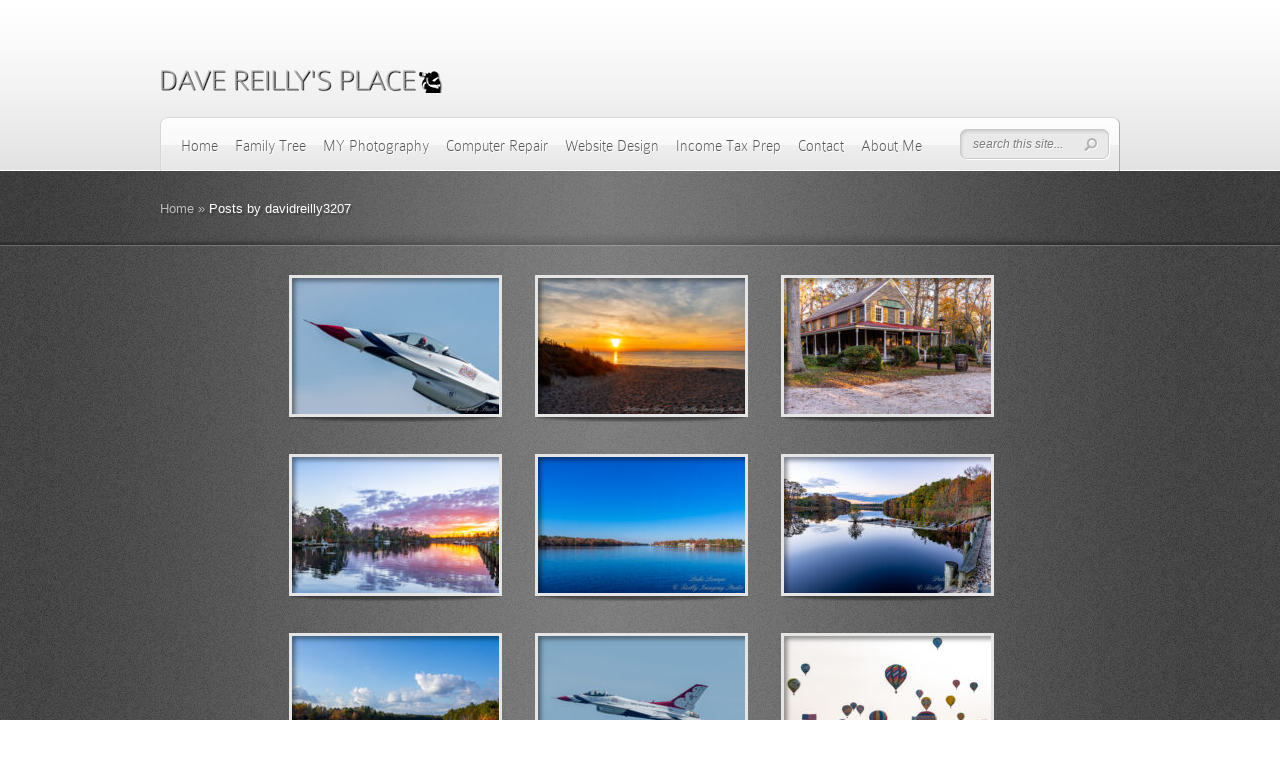

--- FILE ---
content_type: text/html; charset=UTF-8
request_url: https://davereillysplace.com/author/davidreilly3207/
body_size: 9725
content:
<!DOCTYPE html PUBLIC "-//W3C//DTD XHTML 1.0 Transitional//EN" "http://www.w3.org/TR/xhtml1/DTD/xhtml1-transitional.dtd">
<html xmlns="http://www.w3.org/1999/xhtml" dir="ltr" lang="en" prefix="og: https://ogp.me/ns#">
<head profile="http://gmpg.org/xfn/11">
<meta http-equiv="Content-Type" content="text/html; charset=UTF-8" />
<meta http-equiv="X-UA-Compatible" content="IE=edge,chrome=1" />

<link rel="stylesheet" href="https://davereillysplace.com/wp-content/themes/DeepFocus/style.css" type="text/css" media="screen" />
<link rel="pingback" href="https://davereillysplace.com/xmlrpc.php" />

<!--[if lt IE 7]>
	<link rel="stylesheet" type="text/css" href="https://davereillysplace.com/wp-content/themes/DeepFocus/css/ie6style.css" />
	<script type="text/javascript" src="https://davereillysplace.com/wp-content/themes/DeepFocus/js/DD_belatedPNG_0.0.8a-min.js"></script>
	<script type="text/javascript">DD_belatedPNG.fix('img#logo, #search-form, #featured, span.date, .footer-widget ul li, span.overlay, a.readmore, a.readmore span, #recent-posts a#left-arrow, #recent-posts a#right-arrow, h4#recent, div#breadcrumbs, #sidebar h4');</script>
<![endif]-->
<!--[if IE 7]>
	<link rel="stylesheet" type="text/css" href="https://davereillysplace.com/wp-content/themes/DeepFocus/css/ie7style.css" />
<![endif]-->
<!--[if IE 8]>
	<link rel="stylesheet" type="text/css" href="https://davereillysplace.com/wp-content/themes/DeepFocus/css/ie8style.css" />
<![endif]-->

<script type="text/javascript">
	document.documentElement.className = 'js';
</script>

<script>var et_site_url='https://davereillysplace.com';var et_post_id='0';function et_core_page_resource_fallback(a,b){"undefined"===typeof b&&(b=a.sheet.cssRules&&0===a.sheet.cssRules.length);b&&(a.onerror=null,a.onload=null,a.href?a.href=et_site_url+"/?et_core_page_resource="+a.id+et_post_id:a.src&&(a.src=et_site_url+"/?et_core_page_resource="+a.id+et_post_id))}
</script><title>David Reilly - Dave Reillys Place</title>
<style>
#wpadminbar #wp-admin-bar-wccp_free_top_button .ab-icon:before {
	content: "\f160";
	color: #02CA02;
	top: 3px;
}
#wpadminbar #wp-admin-bar-wccp_free_top_button .ab-icon {
	transform: rotate(45deg);
}
</style>

		<!-- All in One SEO 4.8.1.1 - aioseo.com -->
	<meta name="robots" content="noindex, max-snippet:-1, max-image-preview:large, max-video-preview:-1" />
	<link rel="canonical" href="https://davereillysplace.com/author/davidreilly3207/" />
	<link rel="next" href="https://davereillysplace.com/author/davidreilly3207/page/2/" />
	<meta name="generator" content="All in One SEO (AIOSEO) 4.8.1.1" />
		<script type="application/ld+json" class="aioseo-schema">
			{"@context":"https:\/\/schema.org","@graph":[{"@type":"BreadcrumbList","@id":"https:\/\/davereillysplace.com\/author\/davidreilly3207\/#breadcrumblist","itemListElement":[{"@type":"ListItem","@id":"https:\/\/davereillysplace.com\/#listItem","position":1,"name":"Home","item":"https:\/\/davereillysplace.com\/","nextItem":{"@type":"ListItem","@id":"https:\/\/davereillysplace.com\/author\/davidreilly3207\/#listItem","name":"David Reilly"}},{"@type":"ListItem","@id":"https:\/\/davereillysplace.com\/author\/davidreilly3207\/#listItem","position":2,"name":"David Reilly","previousItem":{"@type":"ListItem","@id":"https:\/\/davereillysplace.com\/#listItem","name":"Home"}}]},{"@type":"Person","@id":"https:\/\/davereillysplace.com\/#person","name":"David Reilly","image":{"@type":"ImageObject","@id":"https:\/\/davereillysplace.com\/author\/davidreilly3207\/#personImage","url":"https:\/\/secure.gravatar.com\/avatar\/e521626f7a1c0b7a9b05f6739ca8a23e?s=96&d=mm&r=g","width":96,"height":96,"caption":"David Reilly"}},{"@type":"Person","@id":"https:\/\/davereillysplace.com\/author\/davidreilly3207\/#author","url":"https:\/\/davereillysplace.com\/author\/davidreilly3207\/","name":"David Reilly","image":{"@type":"ImageObject","@id":"https:\/\/davereillysplace.com\/author\/davidreilly3207\/#authorImage","url":"https:\/\/secure.gravatar.com\/avatar\/e521626f7a1c0b7a9b05f6739ca8a23e?s=96&d=mm&r=g","width":96,"height":96,"caption":"David Reilly"},"mainEntityOfPage":{"@id":"https:\/\/davereillysplace.com\/author\/davidreilly3207\/#profilepage"}},{"@type":"ProfilePage","@id":"https:\/\/davereillysplace.com\/author\/davidreilly3207\/#profilepage","url":"https:\/\/davereillysplace.com\/author\/davidreilly3207\/","name":"David Reilly - Dave Reillys Place","inLanguage":"en","isPartOf":{"@id":"https:\/\/davereillysplace.com\/#website"},"breadcrumb":{"@id":"https:\/\/davereillysplace.com\/author\/davidreilly3207\/#breadcrumblist"},"dateCreated":"2017-05-03T17:57:07+00:00","mainEntity":{"@id":"https:\/\/davereillysplace.com\/author\/davidreilly3207\/#author"}},{"@type":"WebSite","@id":"https:\/\/davereillysplace.com\/#website","url":"https:\/\/davereillysplace.com\/","name":"Dave Reillys Place","description":"Photography, Web Design, Tax Preparation","inLanguage":"en","publisher":{"@id":"https:\/\/davereillysplace.com\/#person"}}]}
		</script>
		<!-- All in One SEO -->

<link rel='dns-prefetch' href='//secure.gravatar.com' />
<link rel='dns-prefetch' href='//s.w.org' />
<link rel='dns-prefetch' href='//v0.wordpress.com' />
<link rel="alternate" type="application/rss+xml" title="Dave Reillys Place &raquo; Feed" href="https://davereillysplace.com/feed/" />
<link rel="alternate" type="application/rss+xml" title="Dave Reillys Place &raquo; Comments Feed" href="https://davereillysplace.com/comments/feed/" />
<link rel="alternate" type="application/rss+xml" title="Dave Reillys Place &raquo; Posts by David Reilly Feed" href="https://davereillysplace.com/author/davidreilly3207/feed/" />
		<script type="text/javascript">
			window._wpemojiSettings = {"baseUrl":"https:\/\/s.w.org\/images\/core\/emoji\/12.0.0-1\/72x72\/","ext":".png","svgUrl":"https:\/\/s.w.org\/images\/core\/emoji\/12.0.0-1\/svg\/","svgExt":".svg","source":{"concatemoji":"https:\/\/davereillysplace.com\/wp-includes\/js\/wp-emoji-release.min.js?ver=5.4.2"}};
			/*! This file is auto-generated */
			!function(e,a,t){var r,n,o,i,p=a.createElement("canvas"),s=p.getContext&&p.getContext("2d");function c(e,t){var a=String.fromCharCode;s.clearRect(0,0,p.width,p.height),s.fillText(a.apply(this,e),0,0);var r=p.toDataURL();return s.clearRect(0,0,p.width,p.height),s.fillText(a.apply(this,t),0,0),r===p.toDataURL()}function l(e){if(!s||!s.fillText)return!1;switch(s.textBaseline="top",s.font="600 32px Arial",e){case"flag":return!c([127987,65039,8205,9895,65039],[127987,65039,8203,9895,65039])&&(!c([55356,56826,55356,56819],[55356,56826,8203,55356,56819])&&!c([55356,57332,56128,56423,56128,56418,56128,56421,56128,56430,56128,56423,56128,56447],[55356,57332,8203,56128,56423,8203,56128,56418,8203,56128,56421,8203,56128,56430,8203,56128,56423,8203,56128,56447]));case"emoji":return!c([55357,56424,55356,57342,8205,55358,56605,8205,55357,56424,55356,57340],[55357,56424,55356,57342,8203,55358,56605,8203,55357,56424,55356,57340])}return!1}function d(e){var t=a.createElement("script");t.src=e,t.defer=t.type="text/javascript",a.getElementsByTagName("head")[0].appendChild(t)}for(i=Array("flag","emoji"),t.supports={everything:!0,everythingExceptFlag:!0},o=0;o<i.length;o++)t.supports[i[o]]=l(i[o]),t.supports.everything=t.supports.everything&&t.supports[i[o]],"flag"!==i[o]&&(t.supports.everythingExceptFlag=t.supports.everythingExceptFlag&&t.supports[i[o]]);t.supports.everythingExceptFlag=t.supports.everythingExceptFlag&&!t.supports.flag,t.DOMReady=!1,t.readyCallback=function(){t.DOMReady=!0},t.supports.everything||(n=function(){t.readyCallback()},a.addEventListener?(a.addEventListener("DOMContentLoaded",n,!1),e.addEventListener("load",n,!1)):(e.attachEvent("onload",n),a.attachEvent("onreadystatechange",function(){"complete"===a.readyState&&t.readyCallback()})),(r=t.source||{}).concatemoji?d(r.concatemoji):r.wpemoji&&r.twemoji&&(d(r.twemoji),d(r.wpemoji)))}(window,document,window._wpemojiSettings);
		</script>
				<link rel="stylesheet" href="https://davereillysplace.com/wp-content/themes/DeepFocus/style-Noise.css" type="text/css" media="screen" />
	<meta content="DeepFocus v.5.1.14" name="generator"/><style type="text/css">
img.wp-smiley,
img.emoji {
	display: inline !important;
	border: none !important;
	box-shadow: none !important;
	height: 1em !important;
	width: 1em !important;
	margin: 0 .07em !important;
	vertical-align: -0.1em !important;
	background: none !important;
	padding: 0 !important;
}
</style>
	<link rel='stylesheet' id='wp-block-library-css'  href='https://davereillysplace.com/wp-includes/css/dist/block-library/style.min.css?ver=5.4.2' type='text/css' media='all' />
<style id='wp-block-library-inline-css' type='text/css'>
.has-text-align-justify{text-align:justify;}
</style>
<link rel='stylesheet' id='vfb-pro-css'  href='https://davereillysplace.com/wp-content/plugins/vfb-pro/public/assets/css/vfb-style.min.css?ver=2019.05.10' type='text/css' media='all' />
<link rel='stylesheet' id='et_responsive-css'  href='https://davereillysplace.com/wp-content/themes/DeepFocus/css/responsive.css?ver=5.4.2' type='text/css' media='all' />
<link rel='stylesheet' id='et_lb_modules-css'  href='https://davereillysplace.com/wp-content/plugins/elegantbuilder/style.css?ver=2.4' type='text/css' media='all' />
<link rel='stylesheet' id='et-shortcodes-css-css'  href='https://davereillysplace.com/wp-content/themes/DeepFocus/epanel/shortcodes/css/shortcodes-legacy.css?ver=5.1.14' type='text/css' media='all' />
<link rel='stylesheet' id='et-shortcodes-responsive-css-css'  href='https://davereillysplace.com/wp-content/themes/DeepFocus/epanel/shortcodes/css/shortcodes_responsive.css?ver=5.1.14' type='text/css' media='all' />
<link rel='stylesheet' id='jetpack_css-css'  href='https://davereillysplace.com/wp-content/plugins/jetpack/css/jetpack.css?ver=9.1' type='text/css' media='all' />
<link rel='stylesheet' id='magnific_popup-css'  href='https://davereillysplace.com/wp-content/themes/DeepFocus/includes/page_templates/js/magnific_popup/magnific_popup.css?ver=1.3.4' type='text/css' media='screen' />
<link rel='stylesheet' id='et_page_templates-css'  href='https://davereillysplace.com/wp-content/themes/DeepFocus/includes/page_templates/page_templates.css?ver=1.8' type='text/css' media='screen' />
<script type='text/javascript' src='https://davereillysplace.com/wp-includes/js/jquery/jquery.js?ver=1.12.4-wp'></script>
<script type='text/javascript' src='https://davereillysplace.com/wp-includes/js/jquery/jquery-migrate.min.js?ver=1.4.1'></script>
<link rel='https://api.w.org/' href='https://davereillysplace.com/wp-json/' />
<link rel="EditURI" type="application/rsd+xml" title="RSD" href="https://davereillysplace.com/xmlrpc.php?rsd" />
<link rel="wlwmanifest" type="application/wlwmanifest+xml" href="https://davereillysplace.com/wp-includes/wlwmanifest.xml" /> 
<meta name="generator" content="WordPress 5.4.2" />
<script id="wpcp_disable_selection" type="text/javascript">
var image_save_msg='You are not allowed to save images!';
	var no_menu_msg='Context Menu disabled!';
	var smessage = "Content is protected !!";

function disableEnterKey(e)
{
	var elemtype = e.target.tagName;
	
	elemtype = elemtype.toUpperCase();
	
	if (elemtype == "TEXT" || elemtype == "TEXTAREA" || elemtype == "INPUT" || elemtype == "PASSWORD" || elemtype == "SELECT" || elemtype == "OPTION" || elemtype == "EMBED")
	{
		elemtype = 'TEXT';
	}
	
	if (e.ctrlKey){
     var key;
     if(window.event)
          key = window.event.keyCode;     //IE
     else
          key = e.which;     //firefox (97)
    //if (key != 17) alert(key);
     if (elemtype!= 'TEXT' && (key == 97 || key == 65 || key == 67 || key == 99 || key == 88 || key == 120 || key == 26 || key == 85  || key == 86 || key == 83 || key == 43 || key == 73))
     {
		if(wccp_free_iscontenteditable(e)) return true;
		show_wpcp_message('You are not allowed to copy content or view source');
		return false;
     }else
     	return true;
     }
}


/*For contenteditable tags*/
function wccp_free_iscontenteditable(e)
{
	var e = e || window.event; // also there is no e.target property in IE. instead IE uses window.event.srcElement
  	
	var target = e.target || e.srcElement;

	var elemtype = e.target.nodeName;
	
	elemtype = elemtype.toUpperCase();
	
	var iscontenteditable = "false";
		
	if(typeof target.getAttribute!="undefined" ) iscontenteditable = target.getAttribute("contenteditable"); // Return true or false as string
	
	var iscontenteditable2 = false;
	
	if(typeof target.isContentEditable!="undefined" ) iscontenteditable2 = target.isContentEditable; // Return true or false as boolean

	if(target.parentElement.isContentEditable) iscontenteditable2 = true;
	
	if (iscontenteditable == "true" || iscontenteditable2 == true)
	{
		if(typeof target.style!="undefined" ) target.style.cursor = "text";
		
		return true;
	}
}

////////////////////////////////////
function disable_copy(e)
{	
	var e = e || window.event; // also there is no e.target property in IE. instead IE uses window.event.srcElement
	
	var elemtype = e.target.tagName;
	
	elemtype = elemtype.toUpperCase();
	
	if (elemtype == "TEXT" || elemtype == "TEXTAREA" || elemtype == "INPUT" || elemtype == "PASSWORD" || elemtype == "SELECT" || elemtype == "OPTION" || elemtype == "EMBED")
	{
		elemtype = 'TEXT';
	}
	
	if(wccp_free_iscontenteditable(e)) return true;
	
	var isSafari = /Safari/.test(navigator.userAgent) && /Apple Computer/.test(navigator.vendor);
	
	var checker_IMG = '';
	if (elemtype == "IMG" && checker_IMG == 'checked' && e.detail >= 2) {show_wpcp_message(alertMsg_IMG);return false;}
	if (elemtype != "TEXT")
	{
		if (smessage !== "" && e.detail == 2)
			show_wpcp_message(smessage);
		
		if (isSafari)
			return true;
		else
			return false;
	}	
}

//////////////////////////////////////////
function disable_copy_ie()
{
	var e = e || window.event;
	var elemtype = window.event.srcElement.nodeName;
	elemtype = elemtype.toUpperCase();
	if(wccp_free_iscontenteditable(e)) return true;
	if (elemtype == "IMG") {show_wpcp_message(alertMsg_IMG);return false;}
	if (elemtype != "TEXT" && elemtype != "TEXTAREA" && elemtype != "INPUT" && elemtype != "PASSWORD" && elemtype != "SELECT" && elemtype != "OPTION" && elemtype != "EMBED")
	{
		return false;
	}
}	
function reEnable()
{
	return true;
}
document.onkeydown = disableEnterKey;
document.onselectstart = disable_copy_ie;
if(navigator.userAgent.indexOf('MSIE')==-1)
{
	document.onmousedown = disable_copy;
	document.onclick = reEnable;
}
function disableSelection(target)
{
    //For IE This code will work
    if (typeof target.onselectstart!="undefined")
    target.onselectstart = disable_copy_ie;
    
    //For Firefox This code will work
    else if (typeof target.style.MozUserSelect!="undefined")
    {target.style.MozUserSelect="none";}
    
    //All other  (ie: Opera) This code will work
    else
    target.onmousedown=function(){return false}
    target.style.cursor = "default";
}
//Calling the JS function directly just after body load
window.onload = function(){disableSelection(document.body);};

//////////////////special for safari Start////////////////
var onlongtouch;
var timer;
var touchduration = 1000; //length of time we want the user to touch before we do something

var elemtype = "";
function touchstart(e) {
	var e = e || window.event;
  // also there is no e.target property in IE.
  // instead IE uses window.event.srcElement
  	var target = e.target || e.srcElement;
	
	elemtype = window.event.srcElement.nodeName;
	
	elemtype = elemtype.toUpperCase();
	
	if(!wccp_pro_is_passive()) e.preventDefault();
	if (!timer) {
		timer = setTimeout(onlongtouch, touchduration);
	}
}

function touchend() {
    //stops short touches from firing the event
    if (timer) {
        clearTimeout(timer);
        timer = null;
    }
	onlongtouch();
}

onlongtouch = function(e) { //this will clear the current selection if anything selected
	
	if (elemtype != "TEXT" && elemtype != "TEXTAREA" && elemtype != "INPUT" && elemtype != "PASSWORD" && elemtype != "SELECT" && elemtype != "EMBED" && elemtype != "OPTION")	
	{
		if (window.getSelection) {
			if (window.getSelection().empty) {  // Chrome
			window.getSelection().empty();
			} else if (window.getSelection().removeAllRanges) {  // Firefox
			window.getSelection().removeAllRanges();
			}
		} else if (document.selection) {  // IE?
			document.selection.empty();
		}
		return false;
	}
};

document.addEventListener("DOMContentLoaded", function(event) { 
    window.addEventListener("touchstart", touchstart, false);
    window.addEventListener("touchend", touchend, false);
});

function wccp_pro_is_passive() {

  var cold = false,
  hike = function() {};

  try {
	  const object1 = {};
  var aid = Object.defineProperty(object1, 'passive', {
  get() {cold = true}
  });
  window.addEventListener('test', hike, aid);
  window.removeEventListener('test', hike, aid);
  } catch (e) {}

  return cold;
}
/*special for safari End*/
</script>
<script id="wpcp_disable_Right_Click" type="text/javascript">
document.ondragstart = function() { return false;}
	function nocontext(e) {
	   return false;
	}
	document.oncontextmenu = nocontext;
</script>
<style>
.unselectable
{
-moz-user-select:none;
-webkit-user-select:none;
cursor: default;
}
html
{
-webkit-touch-callout: none;
-webkit-user-select: none;
-khtml-user-select: none;
-moz-user-select: none;
-ms-user-select: none;
user-select: none;
-webkit-tap-highlight-color: rgba(0,0,0,0);
}
</style>
<script id="wpcp_css_disable_selection" type="text/javascript">
var e = document.getElementsByTagName('body')[0];
if(e)
{
	e.setAttribute('unselectable',"on");
}
</script>
<style type='text/css'>img#wpstats{display:none}</style><meta name="viewport" content="width=device-width, initial-scale=1.0, maximum-scale=1.0, user-scalable=0" />		<style type="text/css">
				</style>
	<link rel="shortcut icon" href="https://davereillysplace.com/wp-content/uploads/2013/03/myicon.png" /><link rel="preload" href="https://davereillysplace.com/wp-content/themes/DeepFocus/core/admin/fonts/modules.ttf" as="font" crossorigin="anonymous">	<style type="text/css">
		div.pp_default .pp_content_container .pp_details { color: #666; }
	</style>
<link rel="stylesheet" id="et-customizer-global-cached-inline-styles" href="https://davereillysplace.com/wp-content/et-cache/global/et-customizer-global-17695601930625.min.css" onerror="et_core_page_resource_fallback(this, true)" onload="et_core_page_resource_fallback(this)" />
</head>
<body class="archive author author-davidreilly3207 author-2 unselectable et_includes_sidebar">
	<div id="top">
		<div class="container">
			<div id="header">
				<a href="https://davereillysplace.com/">
										<img src="https://davereillysplace.com/wp-content/uploads/2013/03/logo2.png" alt="Dave Reillys Place" id="logo"/>
				</a>
				<div id="menu" class="clearfix">
					<ul id="primary" class="nav"><li id="menu-item-114" class="menu-item menu-item-type-custom menu-item-object-custom menu-item-home menu-item-114"><a title="Home" href="http://davereillysplace.com/">Home</a></li>
<li id="menu-item-144" class="menu-item menu-item-type-custom menu-item-object-custom menu-item-144"><a title="Family Tree" href="http://davereillysplace.com/OurFamilyTree2016/index.php">Family Tree</a></li>
<li id="menu-item-367" class="menu-item menu-item-type-custom menu-item-object-custom menu-item-has-children menu-item-367"><a>MY Photography</a>
<ul class="sub-menu">
	<li id="menu-item-366" class="menu-item menu-item-type-post_type menu-item-object-page menu-item-366"><a href="https://davereillysplace.com/reilly-imaging-studio/">Reilly Imaging Studio Info</a></li>
	<li id="menu-item-2171" class="menu-item menu-item-type-custom menu-item-object-custom menu-item-2171"><a href="https://davereillysplace.myportfolio.com/">Adobe Portfolio</a></li>
	<li id="menu-item-365" class="menu-item menu-item-type-custom menu-item-object-custom menu-item-365"><a title="Photo Gallery" href="http://davereillysplace.com/?cat=2">Photo Gallery</a></li>
	<li id="menu-item-463" class="menu-item menu-item-type-custom menu-item-object-custom menu-item-has-children menu-item-463"><a title="Photo Collections on Flickr" href="http://www.flickr.com/photos/davidreilly/sets/">Photo Sets on Flickr</a>
	<ul class="sub-menu">
		<li id="menu-item-469" class="menu-item menu-item-type-custom menu-item-object-custom menu-item-469"><a href="http://www.flickr.com/photos/davidreilly/collections/72157626217574419/">Landscapes &#038; Wildlife</a></li>
		<li id="menu-item-467" class="menu-item menu-item-type-custom menu-item-object-custom menu-item-467"><a href="http://www.flickr.com/photos/davidreilly/collections/72157622246194646/">Airshows &#038; Balloons</a></li>
		<li id="menu-item-470" class="menu-item menu-item-type-custom menu-item-object-custom menu-item-470"><a href="http://www.flickr.com/photos/davidreilly/collections/72157629201696796/">Friends &#038; Family</a></li>
	</ul>
</li>
</ul>
</li>
<li id="menu-item-155" class="menu-item menu-item-type-post_type menu-item-object-page menu-item-155"><a title="Computer Repair" href="https://davereillysplace.com/computer-repair/">Computer Repair</a></li>
<li id="menu-item-112" class="menu-item menu-item-type-post_type menu-item-object-page menu-item-112"><a title="Website Design Service" href="https://davereillysplace.com/website-design/">Website Design</a></li>
<li id="menu-item-142" class="menu-item menu-item-type-post_type menu-item-object-page menu-item-142"><a title="Income Tax Preparation" href="https://davereillysplace.com/income-tax-preparation/">Income Tax Prep</a></li>
<li id="menu-item-575" class="menu-item menu-item-type-post_type menu-item-object-page menu-item-575"><a href="https://davereillysplace.com/contact-us/">Contact</a></li>
<li id="menu-item-2408" class="menu-item menu-item-type-post_type menu-item-object-page menu-item-2408"><a href="https://davereillysplace.com/about-me/">About Me</a></li>
</ul>
					<div id="search-form">
						<form method="get" id="searchform" action="https://davereillysplace.com/">
							<input type="text" value="search this site..." name="s" id="searchinput" />

							<input type="image" src="https://davereillysplace.com/wp-content/themes/DeepFocus/images/search-btn.png" id="searchsubmit" />
						</form>
					</div> <!-- end #search-form -->

					<a href="#" id="mobile_nav" class="closed">Navigation Menu<span></span></a>				</div> <!-- end #menu -->
			</div> <!-- end #header -->
		</div> <!-- end .container -->
	</div> <!-- end #top -->	<div id="content-full">
		<div id="hr">
			<div id="hr-center">
				<div id="intro">
					<div class="center-highlight">

						<div class="container">

							<div id="breadcrumbs">

					<a href="https://davereillysplace.com/">Home</a> <span class="raquo">&raquo;</span>

														Posts by  davidreilly3207					
</div> <!-- end #breadcrumbs -->
						</div> <!-- end .container -->
					</div> <!-- end .center-highlight -->
				</div>	<!-- end #intro -->
			</div> <!-- end #hr-center -->
		</div> <!-- end #hr -->

		<div class="center-highlight">
			<div class="container">

				
				
									<div id="gallery">
						<div id="portfolio-items" class="clearfix">
								<div class="item">
		<div class="item-image">
			<img src="https://davereillysplace.com/wp-content/uploads/2022/08/2022-Thunder-Over-The-Boardwalk-074-SAI-1-207x136.jpg" alt="Thunder Over the Boardwalk 2022" class="portfolio" width="207" height="136" />			<span class="overlay"></span>

			<a class="zoom-icon fancybox" title="Thunder Over the Boardwalk 2022" rel="gallery" href="https://davereillysplace.com/wp-content/uploads/2022/08/2022-Thunder-Over-The-Boardwalk-074-SAI-1.jpg">Zoom in</a>
			<a class="more-icon" href="https://davereillysplace.com/thunder-over-the-boardwalk-2022/">Read more</a>
		</div> <!-- end .item-image -->
	</div> <!-- end .item -->
	<div class="item">
		<div class="item-image">
			<img src="https://davereillysplace.com/wp-content/uploads/2021/11/Delaware-Bay-Sunset-01-207x136.jpg" alt="Delaware Bay Sunset" class="portfolio" width="207" height="136" />			<span class="overlay"></span>

			<a class="zoom-icon fancybox" title="Delaware Bay Sunset" rel="gallery" href="https://davereillysplace.com/wp-content/uploads/2021/11/Delaware-Bay-Sunset-01.jpg">Zoom in</a>
			<a class="more-icon" href="https://davereillysplace.com/delaware-bay-sunset/">Read more</a>
		</div> <!-- end .item-image -->
	</div> <!-- end .item -->
	<div class="item">
		<div class="item-image">
			<img src="https://davereillysplace.com/wp-content/uploads/2021/11/Historic-Cold-Spring-Villiage-03-207x136.jpg" alt="Fall &#8211; Historic Cold Spring Village" class="portfolio" width="207" height="136" />			<span class="overlay"></span>

			<a class="zoom-icon fancybox" title="Fall &#8211; Historic Cold Spring Village" rel="gallery" href="https://davereillysplace.com/wp-content/uploads/2021/11/Historic-Cold-Spring-Villiage-03.jpg">Zoom in</a>
			<a class="more-icon" href="https://davereillysplace.com/fall-historic-coldspring-village/">Read more</a>
		</div> <!-- end .item-image -->
	</div> <!-- end .item -->
	<div class="item last">
		<div class="item-image">
			<img src="https://davereillysplace.com/wp-content/uploads/2020/11/Mays-Landing-Bulkhead-Egg-Harbor-River-03-207x136.jpg" alt="Summer Day In November 2020" class="portfolio" width="207" height="136" />			<span class="overlay"></span>

			<a class="zoom-icon fancybox" title="Summer Day In November 2020" rel="gallery" href="https://davereillysplace.com/wp-content/uploads/2020/11/Mays-Landing-Bulkhead-Egg-Harbor-River-03.jpg">Zoom in</a>
			<a class="more-icon" href="https://davereillysplace.com/summer-day-in-november-2020/">Read more</a>
		</div> <!-- end .item-image -->
	</div> <!-- end .item -->
	<div class="item">
		<div class="item-image">
			<img src="https://davereillysplace.com/wp-content/uploads/2020/11/Lake-Lenape-01-207x136.jpg" alt="Lake &#038; Pond Day 2020" class="portfolio" width="207" height="136" />			<span class="overlay"></span>

			<a class="zoom-icon fancybox" title="Lake &#038; Pond Day 2020" rel="gallery" href="https://davereillysplace.com/wp-content/uploads/2020/11/Lake-Lenape-01.jpg">Zoom in</a>
			<a class="more-icon" href="https://davereillysplace.com/lake-and-pond-day-2020/">Read more</a>
		</div> <!-- end .item-image -->
	</div> <!-- end .item -->
	<div class="item">
		<div class="item-image">
			<img src="https://davereillysplace.com/wp-content/uploads/2020/11/Patcong-Lake-05-207x136.jpg" alt="Halloween 2020 Leaf Peeping" class="portfolio" width="207" height="136" />			<span class="overlay"></span>

			<a class="zoom-icon fancybox" title="Halloween 2020 Leaf Peeping" rel="gallery" href="https://davereillysplace.com/wp-content/uploads/2020/11/Patcong-Lake-05.jpg">Zoom in</a>
			<a class="more-icon" href="https://davereillysplace.com/halloween-2020-leaf-peeping/">Read more</a>
		</div> <!-- end .item-image -->
	</div> <!-- end .item -->
	<div class="item">
		<div class="item-image">
			<img src="https://davereillysplace.com/wp-content/uploads/2020/10/Batsto-Village-02-207x136.jpg" alt="Batsto Village NJ 2020 Fall Foliage" class="portfolio" width="207" height="136" />			<span class="overlay"></span>

			<a class="zoom-icon fancybox" title="Batsto Village NJ 2020 Fall Foliage" rel="gallery" href="https://davereillysplace.com/wp-content/uploads/2020/10/Batsto-Village-02.jpg">Zoom in</a>
			<a class="more-icon" href="https://davereillysplace.com/batsto-village-nj-2020-fall-foliage/">Read more</a>
		</div> <!-- end .item-image -->
	</div> <!-- end .item -->
	<div class="item last">
		<div class="item-image">
			<img src="https://davereillysplace.com/wp-content/uploads/2019/08/A-Salute-to-Those-Who-Serve-2019-071-207x136.jpg" alt="A Salute to Those Who Serve 2019" class="portfolio" width="207" height="136" />			<span class="overlay"></span>

			<a class="zoom-icon fancybox" title="A Salute to Those Who Serve 2019" rel="gallery" href="https://davereillysplace.com/wp-content/uploads/2019/08/A-Salute-to-Those-Who-Serve-2019-071.jpg">Zoom in</a>
			<a class="more-icon" href="https://davereillysplace.com/a-salute-to-those-who-serve-2019/">Read more</a>
		</div> <!-- end .item-image -->
	</div> <!-- end .item -->
	<div class="item">
		<div class="item-image">
			<img src="https://davereillysplace.com/wp-content/uploads/2019/06/QuickChek-Balloonfest-2009-026-207x136.jpg" alt="QuickChek Ballonfest 2009" class="portfolio" width="207" height="136" />			<span class="overlay"></span>

			<a class="zoom-icon fancybox" title="QuickChek Ballonfest 2009" rel="gallery" href="https://davereillysplace.com/wp-content/uploads/2019/06/QuickChek-Balloonfest-2009-026.jpg">Zoom in</a>
			<a class="more-icon" href="https://davereillysplace.com/quickchek-ballonfest-2009/">Read more</a>
		</div> <!-- end .item-image -->
	</div> <!-- end .item -->
	<div class="item">
		<div class="item-image">
			<img src="https://davereillysplace.com/wp-content/uploads/2019/06/Super-Harvest-Moon-Lunar-Eclipse-2015-01-207x136.jpg" alt="Lunar Eclipse 2015" class="portfolio" width="207" height="136" />			<span class="overlay"></span>

			<a class="zoom-icon fancybox" title="Lunar Eclipse 2015" rel="gallery" href="https://davereillysplace.com/wp-content/uploads/2019/06/Super-Harvest-Moon-Lunar-Eclipse-2015-01.jpg">Zoom in</a>
			<a class="more-icon" href="https://davereillysplace.com/lunar-eclipse-2015/">Read more</a>
		</div> <!-- end .item-image -->
	</div> <!-- end .item -->
	<div class="clear"></div>
	<div class="pagination">
	<div class="alignleft"><a href="https://davereillysplace.com/author/davidreilly3207/page/2/" >&laquo; Older Entries</a></div>
	<div class="alignright"></div>
</div>						</div> <!-- end #portfolio-items -->
					</div> <!-- end #gallery -->
				

			</div> <!-- end .container -->

							<div id="footer">
					<div id="footer-wrapper">
						<div id="footer-center">
							<div class="container">
																	<div id="footer-widgets" class="clearfix">
																													</div> <!-- end #footer-widgets -->
								<span id="siteseal"><script async type="text/javascript" src="https://seal.godaddy.com/getSeal?sealID=zJ40OdPGyrU2EWR8kttfnEadie0y4KTE85czlrY7mGyK43cDvxhXPNUtRrtR"></script></span>
								<p id="copyright">Designed by  <a href="http://www.elegantthemes.com" title="Elegant Themes">Elegant Themes</a> | Powered by  <a href="http://www.wordpress.org">Wordpress</a></p>
							</div> <!-- end .container -->
						</div> <!-- end #footer-center -->
					</div> <!-- end #footer-wrapper -->
				</div> <!-- end #footer -->

			</div> <!-- end .center-highlight -->

	</div> <!-- end #content-full -->

	
   <script type="text/javascript" src="https://ajax.googleapis.com/ajax/libs/jqueryui/1.10.2/jquery-ui.min.js"></script>
   <script type="text/javascript" src="https://davereillysplace.com/wp-content/themes/DeepFocus/js/jquery.cycle.all.min.js"></script>
   <script type="text/javascript" src="https://davereillysplace.com/wp-content/themes/DeepFocus/js/jquery.easing.1.3.js"></script>
   <script type="text/javascript" src="https://davereillysplace.com/wp-content/themes/DeepFocus/js/superfish.js"></script>
   <script type="text/javascript" src="https://davereillysplace.com/wp-content/themes/DeepFocus/js/scrollTo.js"></script>
   <script type="text/javascript" src="https://davereillysplace.com/wp-content/themes/DeepFocus/js/serialScroll.js"></script>

   <script type="text/javascript">
   //<![CDATA[
      jQuery.noConflict();

      jQuery('ul.nav').superfish({
         delay:       300,                            // one second delay on mouseout
         animation:   {opacity:'show',height:'show'},  // fade-in and slide-down animation
         speed:       'fast',                          // faster animation speed
         autoArrows:  true,                           // disable generation of arrow mark-up
         dropShadows: false                            // disable drop shadows
      });

      jQuery('ul.nav > li > a.sf-with-ul').parent('li').addClass('sf-ul');

      et_search_bar();

      if (jQuery('#blog').length) {
         jQuery('#blog').serialScroll({
            target:'.recentscroll',
            items:'li', // Selector to the items ( relative to the matched elements, '#sections' in this case )
            prev:'#controllers2 a#cright-arrow',// Selector to the 'prev' button (absolute!, meaning it's relative to the document)
            next:'#controllers2 a#cleft-arrow',// Selector to the 'next' button (absolute too)
            axis:'y',// The default is 'y' scroll on both ways
            duration:200,// Length of the animation (if you scroll 2 axes and use queue, then each axis take half this time)
            force:true // Force a scroll to the element specified by 'start' (some browsers don't reset on refreshes)
         });
      }

      var $portfolioItem = jQuery('.item');
      $portfolioItem.find('.item-image').css('background-color','#000000');
      jQuery('.zoom-icon, .more-icon').css('opacity','0');

      $portfolioItem.hover(function(){
         jQuery(this).find('.item-image').stop(true, true).animate({top: -10}, 500).find('img.portfolio').stop(true, true).animate({opacity: 0.7},500);
         jQuery(this).find('.zoom-icon').stop(true, true).animate({opacity: 1, left: 43},400);
         jQuery(this).find('.more-icon').stop(true, true).animate({opacity: 1, left: 110},400);
      }, function(){
         jQuery(this).find('.zoom-icon').stop(true, true).animate({opacity: 0, left: 31},400);
         jQuery(this).find('.more-icon').stop(true, true).animate({opacity: 0, left: 128},400);
         jQuery(this).find('.item-image').stop(true, true).animate({top: 0}, 500).find('img.portfolio').stop(true, true).animate({opacity: 1},500);
      });

      
      function et_cycle_integration(){
         var $featured = jQuery('#featured'),
            $featured_content = jQuery('#slides'),
            $controller = jQuery('#controllers'),
            $slider_control_tab = $controller.find('a.switch');

         if ($featured_content.length) {
            jQuery('div.slide .description').css({'visibility':'hidden','opacity':'0'});

         $featured_content.css( 'backgroundImage', 'none' );
         if ( $featured_content.find('.slide').length == 1 ){
            $featured_content.find('.slide').css({'position':'absolute','top':'0','left':'0'}).show();
            jQuery('#controllers-wrapper').hide();
         }

            $featured_content.cycle({
               fx: 'fade',
               timeout: 0,
               speed: 700,
               cleartypeNoBg: true
            });

         var et_leftMargin = parseFloat( $featured.width()- $featured.find('#controllers-wrapper').outerWidth(true)) / 2;
         $featured.find('#controllers-wrapper').css({'left' : et_leftMargin});

            var pause_scroll = false;

         jQuery('#featured .slide').hover(function(){
            jQuery('div.slide:visible .description').css('visibility','visible').stop().animate({opacity: 1, top:43},500);
            pause_scroll = true;
         },function(){
            jQuery('div.slide:visible .description').stop().animate({opacity: 0, top:33},500,function(){
              jQuery(this).css('visibility','hidden');
            });
            pause_scroll = false;
         });
         };

         $slider_control_tab.hover(function(){
            jQuery(this).find('img').stop().animate({opacity: 1},300);
         }).mouseleave(function(){
            if (!jQuery(this).hasClass("active")) jQuery(this).find('img').stop().animate({opacity: 0.7},300);
         });


         var ordernum;

         function gonext(this_element){
            $controller.find("a.active").removeClass('active');

            this_element.addClass('active');

            ordernum = this_element.attr("rel");
            $featured_content.cycle(ordernum-1);

            //SjQuery('div.slide:visible .description').stop().animate({opacity: 0, top:33},500);

            if (typeof interval != 'undefined') {
               clearInterval(interval);
               auto_rotate();
            };
         }

         $slider_control_tab.click(function(){
            gonext(jQuery(this));
            return false;
         });


         var $nextArrow = $featured.find('a#right-arrow'),
            $prevArrow = $featured.find('a#left-arrow');

         $nextArrow.click(function(){
            var activeSlide = $controller.find('a.active').attr("rel"),
               $nextSlide = $controller.find('a.switch:eq('+ activeSlide +')');

            if ($nextSlide.length) gonext($nextSlide)
            else gonext($controller.find('a.switch:eq(0)'));

            return false;
         });

         $prevArrow.click(function(){
            var activeSlide = $controller.find('a.active').attr("rel")-2,
               $nextSlide = $controller.find('a.switch:eq('+ activeSlide +')');

            if ($nextSlide.length) gonext($nextSlide);
            else {
               var slidesNum = $slider_control_tab.length - 1;
               gonext($controller.find('a.switch:eq('+ slidesNum +')'));
            };

            return false;
         });


         
            auto_rotate();

            function auto_rotate(){

               interval = setInterval(function() {
                  if (!pause_scroll) $nextArrow.click();
               }, 7000);
            }

         
      };


      <!---- Search Bar Improvements ---->
      function et_search_bar(){
         var $searchform = jQuery('#menu div#search-form'),
            $searchinput = $searchform.find("input#searchinput"),
            searchvalue = $searchinput.val();

         $searchinput.focus(function(){
            if (jQuery(this).val() === searchvalue) jQuery(this).val("");
         }).blur(function(){
            if (jQuery(this).val() === "") jQuery(this).val(searchvalue);
         });
      };

      var $footer_widget = jQuery("#footer .widget");

      if ($footer_widget.length) {
         $footer_widget.each(function (index, domEle) {
            // domEle == this
            if ((index+1)%3 == 0) jQuery(domEle).addClass("last").after("<div class='clear'></div>");
         });
      };

      jQuery(window).load(function(){
         var $single_gallery_thumb = jQuery('.gallery-thumb');
         
         if ($single_gallery_thumb.length) {
           var single_gallery_thumb = $single_gallery_thumb.width(),
             offset = single_gallery_thumb-434;

           if ( offset < 0 ) {
             jQuery('.gallery-thumb-bottom').css({'width':'auto','padding':'0 '+(single_gallery_thumb / 2)+'px'});

           }
           else jQuery('.gallery-thumb-bottom').css('width',offset);
         }
      });
   //]]>
   </script>

		<div id="wpcp-error-message" class="msgmsg-box-wpcp hideme"><span>error: </span>Content is protected !!</div>
	<script>
	var timeout_result;
	function show_wpcp_message(smessage)
	{
		if (smessage !== "")
			{
			var smessage_text = '<span>Alert: </span>'+smessage;
			document.getElementById("wpcp-error-message").innerHTML = smessage_text;
			document.getElementById("wpcp-error-message").className = "msgmsg-box-wpcp warning-wpcp showme";
			clearTimeout(timeout_result);
			timeout_result = setTimeout(hide_message, 3000);
			}
	}
	function hide_message()
	{
		document.getElementById("wpcp-error-message").className = "msgmsg-box-wpcp warning-wpcp hideme";
	}
	</script>
		<style>
	@media print {
	body * {display: none !important;}
		body:after {
		content: "You are not allowed to print preview this page, Thank you"; }
	}
	</style>
		<style type="text/css">
	#wpcp-error-message {
	    direction: ltr;
	    text-align: center;
	    transition: opacity 900ms ease 0s;
	    z-index: 99999999;
	}
	.hideme {
    	opacity:0;
    	visibility: hidden;
	}
	.showme {
    	opacity:1;
    	visibility: visible;
	}
	.msgmsg-box-wpcp {
		border:1px solid #f5aca6;
		border-radius: 10px;
		color: #555;
		font-family: Tahoma;
		font-size: 11px;
		margin: 10px;
		padding: 10px 36px;
		position: fixed;
		width: 255px;
		top: 50%;
  		left: 50%;
  		margin-top: -10px;
  		margin-left: -130px;
  		-webkit-box-shadow: 0px 0px 34px 2px rgba(242,191,191,1);
		-moz-box-shadow: 0px 0px 34px 2px rgba(242,191,191,1);
		box-shadow: 0px 0px 34px 2px rgba(242,191,191,1);
	}
	.msgmsg-box-wpcp span {
		font-weight:bold;
		text-transform:uppercase;
	}
		.warning-wpcp {
		background:#ffecec url('https://davereillysplace.com/wp-content/plugins/wp-content-copy-protector/images/warning.png') no-repeat 10px 50%;
	}
    </style>
<script type='text/javascript' src='https://davereillysplace.com/wp-content/themes/DeepFocus/js/jquery.flexslider-min.js?ver=1.0'></script>
<script type='text/javascript' src='https://davereillysplace.com/wp-content/themes/DeepFocus/js/et_flexslider.js?ver=1.0'></script>
<script type='text/javascript' src='https://davereillysplace.com/wp-content/themes/DeepFocus/core/admin/js/common.js?ver=4.7.4'></script>
<script type='text/javascript' src='https://davereillysplace.com/wp-content/themes/DeepFocus/includes/page_templates/js/jquery.easing-1.3.pack.js?ver=1.3.4'></script>
<script type='text/javascript' src='https://davereillysplace.com/wp-content/themes/DeepFocus/includes/page_templates/js/magnific_popup/jquery.magnific-popup.js?ver=1.3.4'></script>
<script type='text/javascript'>
/* <![CDATA[ */
var et_ptemplates_strings = {"captcha":"Captcha","fill":"Fill","field":"field","invalid":"Invalid email"};
/* ]]> */
</script>
<script type='text/javascript' src='https://davereillysplace.com/wp-content/themes/DeepFocus/includes/page_templates/js/et-ptemplates-frontend.js?ver=1.1'></script>
<script type='text/javascript' src='https://davereillysplace.com/wp-includes/js/wp-embed.min.js?ver=5.4.2'></script>
<script type='text/javascript' src='https://stats.wp.com/e-202605.js' async='async' defer='defer'></script>
<script type='text/javascript'>
	_stq = window._stq || [];
	_stq.push([ 'view', {v:'ext',j:'1:9.1',blog:'163216710',post:'0',tz:'0',srv:'davereillysplace.com'} ]);
	_stq.push([ 'clickTrackerInit', '163216710', '0' ]);
</script>
</body>
</html>

--- FILE ---
content_type: text/css
request_url: https://davereillysplace.com/wp-content/et-cache/global/et-customizer-global-17695601930625.min.css
body_size: 306
content:
#tagline H1{font-size:48px;color:#fff;background:no-repeat center top;min-height:34px}#tagline{text-align:center}.aboutme{font-size:125%}#tagline p{font-family:'ColaborateThinRegular',Arial,sans-serif;font-size:24px;background:no-repeat center top;min-height:34px}#tagline span{padding:0;background:no-repeat right bottom;font-size:24px}div.service{float:left;width:274px;padding:52px 25px 26px 0px}#portfolio-items{width:80%;margin:auto}#portfolio-items .item{margin:0 0 32px 33px}#featured{position:relative;padding-bottom:31px;background:url(images/featured-bottom-shadow.png) no-repeat bottom left;z-index:4}.visual-form-builder fieldset{background-color:transparent}input.vfb-text,input.vfb-text[type="text"],input.vfb-text[type="tel"],input.vfb-text[type="email"],input.vfb-text[type="url"],textarea.vfb-textarea{background:#ccc}p#form_success,.vfb-form-success{font-size:30px;line-height:30px}input.vfb-text[type="tel"]{padding-bottom:0px;Margin-bottom:0px}.visual-form-builder label,label.vfb-desc{color:#ffffff}#blog{display:none}div#controllers-wrapper{visibility:hidden}div.lippincott>p{font-size:16px}.vfbp-form .vfb-required-asterisk{color:#ffffff}h3.recentworks{background-image:url("https://davereillysplace.com/wp-content/uploads/2020/08/galleryexp.png");background-position:right;background-repeat:no-repeat}